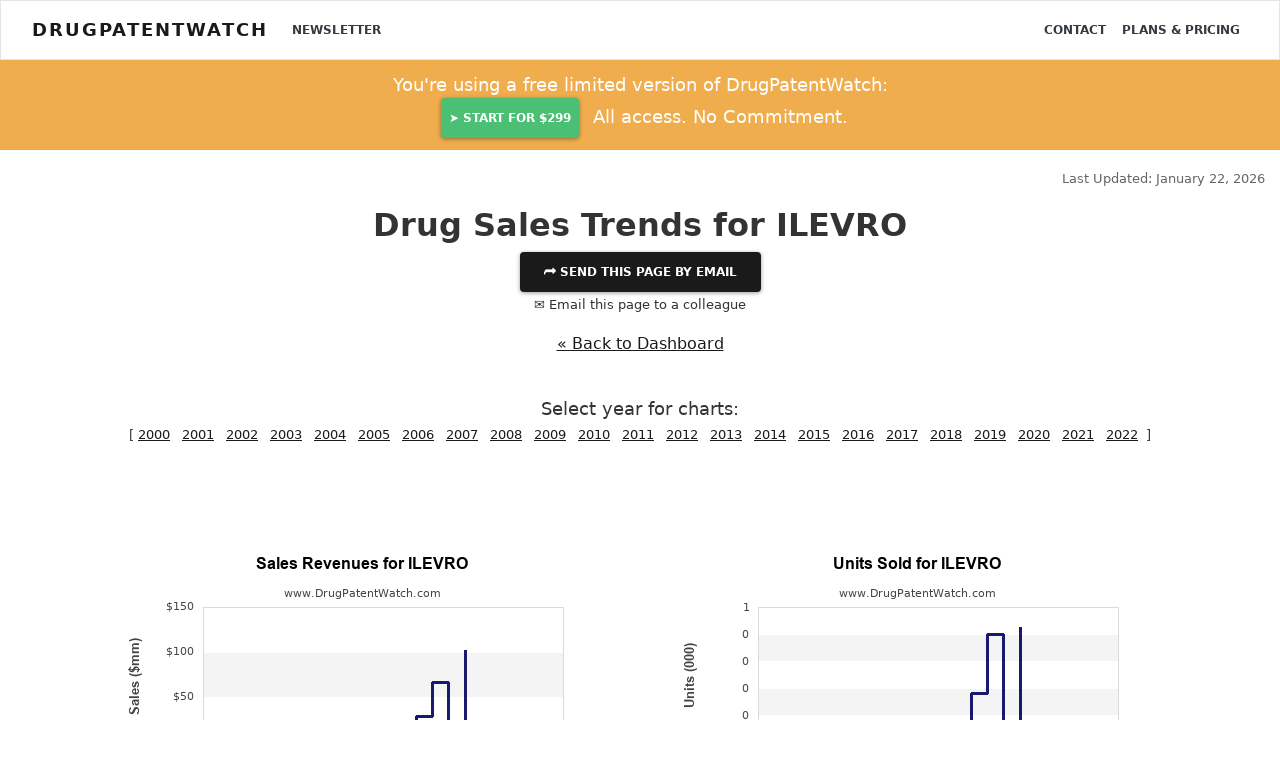

--- FILE ---
content_type: text/html; charset=UTF-8
request_url: https://www.drugpatentwatch.com/p/drug-sales/drugname/index.php?query=ILEVRO
body_size: 11685
content:
<!DOCTYPE html>
<html lang="en">
<head>
<!--meta http-equiv="Content-Security-Policy" content="default-src https: 'unsafe-eval' 'unsafe-inline'; object-src 'none'"-->
<meta charset="utf-8">
<meta http-equiv="X-UA-Compatible" content="IE=edge">
<meta name="viewport" content="width=device-width, initial-scale=1.0">
<meta name="description" property="og:description" content="Branded and Generic pharmaceutical sales trends for ILEVRO">

<meta property='og:title' content='ILEVRO drug sales trends' />
<meta property='og:type' content='website' />
<meta property='og:url' content='//www.DrugPatentWatch.com/p/drug-sales/drugname/index.php?query=ILEVRO' />

	
<meta property='og:image' content='https://www.DrugPatentWatch.com/img/og/60512/ILEVRO-drug-sales-trends/og/' />
<meta property='og:site_name' content='Deep knowledge on small-molecule drugs and the global patents covering them' />
<meta property='fb:admins' content='15721728' />
	
<meta name="twitter:card" value="summary" content="summary_large_image">
<meta name="twitter:url" content="/p/drug-sales/drugname/index.php?query=ILEVRO">
<meta name="twitter:title" content="ILEVRO drug sales trends">
<meta name="twitter:description" content="Branded and Generic pharmaceutical sales trends for ILEVRO">
<meta name="twitter:image" content='https://www.DrugPatentWatch.com/img/og/60512/ILEVRO-drug-sales-trends/og/' />
<meta name="twitter:site" content="@drugpatentwatch">
<meta name="twitter:creator" content="@drugpatentwatch">

<!--link rel="shortcut icon" href="../../docs-assets/ico/favicon.png"-->
<title>ILEVRO drug sales trends</title>
<meta name='robots' content='INDEX, FOLLOW'/>
<link rel="canonical" href="https://www.DrugPatentWatch.com/p/drug-sales/drugname/ILEVRO">
<link type='text/css' rel='stylesheet' href='/inc/libs/bs4/custom/lux.min.css' />
<link type='text/css' rel='stylesheet' href='/inc/libs/jvectormap/jquery-jvectormap-2.0.3.css' />
<link type='text/css' rel='stylesheet' href='/inc/libs/select2-411/css/select2.min.css' />
<link type='text/css' rel='stylesheet' href='/inc/libs/c3/c3.min.css' />
<link type='text/css' rel='stylesheet' href='/inc/libs/dt1.10.20/datatables.min.css' />
<link type='text/css' rel='stylesheet' href='/inc/libs/style.css?20250626' />
<script src='https://ajax.googleapis.com/ajax/libs/jquery/3.5.1/jquery.min.js'></script>
<script>(window.jQuery||document.write("\u003Cscript src=\u0022/inc/libs/jquery-3.5.1.min.js\u0022\u003E\u003C/script\u003E"));</script>
<script src='https://cdnjs.cloudflare.com/ajax/libs/popper.js/1.12.3/umd/popper.min.js'></script>
<script type='text/javascript' src='/inc/libs/bs4/js/bootstrap.min.js'></script>
<script type='text/javascript' src='/inc/libs/select2-411/js/select2.full.min.js'></script>
<script type='text/javascript' src='/inc/libs/dt1.10.20/datatables.min.js'></script>
<script type='text/javascript' src='/inc/libs/jquery.cookie.min.js'></script>
<script type='text/javascript' src='/inc/libs/d3/d3.min.js'></script>
<script type='text/javascript' src='/inc/libs/c3/c3.min.js'></script>
<!-- HTML5 Shim and Respond.js IE8 support of HTML5 elements and media queries -->
    <!-- WARNING: Respond.js doesn't work if you view the page via file:// -->
    <!--[if lt IE 9]>
      <script src="https://oss.maxcdn.com/html5shiv/3.7.2/html5shiv.min.js"></script>
      <script src="https://oss.maxcdn.com/respond/1.4.2/respond.min.js"></script>
    <![endif]-->		
<script>
  (function(i,s,o,g,r,a,m){i['GoogleAnalyticsObject']=r;i[r]=i[r]||function(){
  (i[r].q=i[r].q||[]).push(arguments)},i[r].l=1*new Date();a=s.createElement(o),
  m=s.getElementsByTagName(o)[0];a.async=1;a.src=g;m.parentNode.insertBefore(a,m)
  })(window,document,'script','//www.google-analytics.com/analytics.js','ga');
  ga('create', 'UA-95010-1', 'auto');
  ga('send', 'pageview');
	</script>
<script async src="https://www.googletagmanager.com/gtag/js?id=G-H06QLQ6G58"></script>
	<script>
	  window.dataLayer = window.dataLayer || [];
	  function gtag(){dataLayer.push(arguments);}
	  gtag('js', new Date());
		  gtag('config', 'G-H06QLQ6G58');
	</script><script type='text/javascript'>var _paq = _paq || [];_paq.push(['setDocumentTitle', "/p/drug-sales/drugname/index.php?query=ILEVRO"]);_paq.push(['trackPageView']);
_paq.push(['enableLinkTracking']);
(function() {
var u='//www.drugpatentwatch.com/inc/libs/piwik/';
_paq.push(['setTrackerUrl', u+'piwik.php']);
_paq.push(['setSiteId', '1']);
var d=document, g=d.createElement('script'), s=d.getElementsByTagName('script')[0];
g.type='text/javascript'; g.async=true; g.defer=true; g.src=u+'piwik.js'; s.parentNode.insertBefore(g,s);
})();</script><link rel='apple-touch-icon' sizes='180x180' href='/img/favicon/apple-touch-icon.png'>

<link rel='icon' type='image/png' sizes='32x32' href='/img/favicon/favicon-32x32.png'>

<link rel='icon' type='image/png' sizes='16x16' href='/img/favicon/favicon-16x16.png'>

<link rel='manifest' href='/img/favicon/site.webmanifest'>
<script type="text/javascript">
    (function(c,l,a,r,i,t,y){
        c[a]=c[a]||function(){(c[a].q=c[a].q||[]).push(arguments)};
        t=l.createElement(r);t.async=1;t.src="https://www.clarity.ms/tag/"+i;
        y=l.getElementsByTagName(r)[0];y.parentNode.insertBefore(t,y);
    })(window, document, "clarity", "script", "rjko50a212");
</script>
</head>
<body>
<div class="navbar navbar-light bg-light">
	<div class='container-fluid'>
		&nbsp;
	</div>
</div>
<nav class="navbar fixed-top navbar-expand-lg navbar-light bg-light">
	<div class='container-fluid'>		
<a class="navbar-brand mr-3" href="https://www.DrugPatentWatch.com/">DrugPatentWatch</a>
  <button class="navbar-toggler" type="button" data-toggle="collapse" data-target="#navbarColor02" aria-controls="navbarColor02" aria-expanded="false" aria-label="Toggle navigation">
    <span class="navbar-toggler-icon"></span>
  </button>

  <div class="collapse navbar-collapse" id="navbarColor02">
    <ul class="navbar-nav mr-auto">
			<a class='nav-item nav-link text-dark' href='/newsletter/'>Newsletter</a>
    </ul>
    <ul class="navbar-nav ml-auto">
<a class='nav-item nav-link text-dark' href='/contact.php'>Contact</a>
<a class='nav-item nav-link text-dark' href='/pricing/'>Plans &amp; Pricing</a>
</div>
</ul>
	</div>
</nav>
<header>
<div class='container-fluid text-center py-2 bg-warning text-white '>
<div class='row'>
<div class='col-md-6 offset-md-3'>
<p class='my-1 mb-0 lead'>You're using a free limited version of DrugPatentWatch: 
<a target='_blank' href='https://www.drugpatentwatch.com/am/signup/1J9avllJt' class='btn btn-success text-light mx-2 px-2'>➤&nbsp;Start for $299</a> All access. No Commitment.</p>
</div></div></div><div class='mb-3'>
</div><div class='container-fluid'>
<div class='row mb-3'>
<div class='col-sm-8'>
</div>
<div class='col-sm-4'>
<p class='text-right text-muted mb-0'><small>Last Updated: January 22, 2026</small></p>
</div>
</div>
</div>
</header>
<article class='container text-center'>
<article class='text-center'>
<div class='modal' tabindex='-1' role='dialog' id='shareModal'>
<div class='modal-dialog modal-lg' role='document'>
<div class='modal-content'>
<div class='modal-header'>
<button type='button' class='close text-right' data-dismiss='modal' aria-label='Close'>
<span aria-hidden='true'>&times;</span>
</button>
</div>
<div class='modal-body text-center'>
<h3 class='display-4 mb-3'>Share This Page</h3>
<div class='row'>
<div class='col-md-4 offset-md-4'>
<div id='pagetitle_share_response'></div>
<form name='share' id='pagetitle_share' method='post' action='/share_post.php'>
<input type='hidden' name='title' value='RHJ1ZyBTYWxlcyBUcmVuZHMgZm9yIElMRVZSTw=='>
<input type='hidden' name='page' value='L3AvZHJ1Zy1zYWxlcy9kcnVnbmFtZS9JTEVWUk8='>
<div class='form-group'>
<label>Email to send this page to *&nbsp;</label>
<input type='email' name='to_email' class='form-control' required='required'>
</div>
<div class='form-group'>
<label>Your Email *&nbsp;</label>
<input type='email' name='from_email' class='form-control' value="" required>
<input type='text' name='name' class='form-control' value='' style='display:none;'>
<input type='text' name='firstname' class='form-control' value='' style='display:none;'>
</div>
<div class='form-group'>
<label>Your Name *&nbsp;</label>
<input type='text' name='from_name' class='form-control' value="" required>
</div>
<div class='form-group text-center'>
<button type='submit' name='submit' class='btn btn-success' required='required'><i class='fas fa-paper-plane'></i>&nbsp; Send</button>
</div>
</form>
</div>
</div>
<button class='btn btn-link text-muted' data-dismiss='modal' aria-hidden='true' tyle='color:#999;padding:0;'>Close</a>
</div>
</div>
</div>
</div>
<header>
<h1 id='pagetitle' class='text-center mt-0'>Drug Sales Trends for ILEVRO</h1></header>
<button type='button' class='btn btn-primary' data-toggle='modal' data-target='#shareModal'>
&#11179;	Send this page by email</a></button></br>
<p data-toggle='modal' data-target='#shareModal'><small>&#9993; Email this page to a colleague</small></p>
</div>
</div>
<p class='mt-3 text-center'><a href='/p/drug-sales'>&laquo; Back to Dashboard</a></p>
<br/>
<div class='tab-content'>
<div class='container' id='pagetabs_saleschannels'>
<div class='row mb-5 pb-5'>
<div class='col-md-12'>
<p class='lead text-center mb-0'>Select year for charts:</p>
<small>[<a class='mx-1' href=/p/drug-sales/drugname/index.php?query=ILEVRO&chart_sales_year=2000>2000</a>
<a class='mx-1' href=/p/drug-sales/drugname/index.php?query=ILEVRO&chart_sales_year=2001>2001</a>
<a class='mx-1' href=/p/drug-sales/drugname/index.php?query=ILEVRO&chart_sales_year=2002>2002</a>
<a class='mx-1' href=/p/drug-sales/drugname/index.php?query=ILEVRO&chart_sales_year=2003>2003</a>
<a class='mx-1' href=/p/drug-sales/drugname/index.php?query=ILEVRO&chart_sales_year=2004>2004</a>
<a class='mx-1' href=/p/drug-sales/drugname/index.php?query=ILEVRO&chart_sales_year=2005>2005</a>
<a class='mx-1' href=/p/drug-sales/drugname/index.php?query=ILEVRO&chart_sales_year=2006>2006</a>
<a class='mx-1' href=/p/drug-sales/drugname/index.php?query=ILEVRO&chart_sales_year=2007>2007</a>
<a class='mx-1' href=/p/drug-sales/drugname/index.php?query=ILEVRO&chart_sales_year=2008>2008</a>
<a class='mx-1' href=/p/drug-sales/drugname/index.php?query=ILEVRO&chart_sales_year=2009>2009</a>
<a class='mx-1' href=/p/drug-sales/drugname/index.php?query=ILEVRO&chart_sales_year=2010>2010</a>
<a class='mx-1' href=/p/drug-sales/drugname/index.php?query=ILEVRO&chart_sales_year=2011>2011</a>
<a class='mx-1' href=/p/drug-sales/drugname/index.php?query=ILEVRO&chart_sales_year=2012>2012</a>
<a class='mx-1' href=/p/drug-sales/drugname/index.php?query=ILEVRO&chart_sales_year=2013>2013</a>
<a class='mx-1' href=/p/drug-sales/drugname/index.php?query=ILEVRO&chart_sales_year=2014>2014</a>
<a class='mx-1' href=/p/drug-sales/drugname/index.php?query=ILEVRO&chart_sales_year=2015>2015</a>
<a class='mx-1' href=/p/drug-sales/drugname/index.php?query=ILEVRO&chart_sales_year=2016>2016</a>
<a class='mx-1' href=/p/drug-sales/drugname/index.php?query=ILEVRO&chart_sales_year=2017>2017</a>
<a class='mx-1' href=/p/drug-sales/drugname/index.php?query=ILEVRO&chart_sales_year=2018>2018</a>
<a class='mx-1' href=/p/drug-sales/drugname/index.php?query=ILEVRO&chart_sales_year=2019>2019</a>
<a class='mx-1' href=/p/drug-sales/drugname/index.php?query=ILEVRO&chart_sales_year=2020>2020</a>
<a class='mx-1' href=/p/drug-sales/drugname/index.php?query=ILEVRO&chart_sales_year=2021>2021</a>
<a class='mx-1' href=/p/drug-sales/drugname/index.php?query=ILEVRO&chart_sales_year=2022>2022</a>
]</small></div>
</div>
</div>
<div class='container' id='pagetabs_charts'>
<div class='row'>
<div class='col-md-6'>
<figure class='text-center'>
<img class='mx-auto img-fluid' src="/p/drug-sales/../graph/drug-sales-revenues/ILEVRO.png" alt="Drug Sales Revenue Trends for ILEVRO"></figure>
</div>
<div class='col-md-6'>
<figure class='text-center'>
<img class='mx-auto img-fluid' src="/p/drug-sales/../graph/drug-sales-units/ILEVRO.png" alt="Drug Units Sold Trends for ILEVRO"></figure>
</div>
</div>
</div>
<div class='container' id='pagetabs_salesdata'>
<div class='row'>
<div class='col text-center'>
<article class='my-5 py-5'itemscope itemtype='https://schema.org/Table'>
<header><h3 id='anchor_drug_sales' class='text-center' itemprop='headline'>Annual Sales Revenues and Units Sold for ILEVRO</h3></header>
<caption style='caption-side:top;'>
These sales figures are drawn from a US national survey of drug expenditures</caption>
<div class='row mb-2' style='padding-right:15px;padding-left:15px;'>
<div class='col-6 text-left'>
<div id='buttons_alert' style='display:inline-block;'>
</div>
</div>
<div class='col-6 text-right'>
</div>
</div>
<div class='table-responsive'>
<table class='table table-striped table-hover table-sm my-6 text-left w-100' id='tbl_drug_sales'>
<thead /*class='bg-dark text-light'*/><tr>
<th class='text-center'>Drug Name</th>
<th class='text-center'>Revenues (USD)</th>
<th class='text-center'>Units</th>
<th class='text-center'>Year</th>
</tr></thead>
<tbody>
<tr>
<td>ILEVRO</td>
<td><a class='btn btn-sm btn-success px-1 py-1 my-1' href='/trial/'><strong>&rdca;&nbsp; <u>Get Started Free</strong></u></a></td>
<td><a class='btn btn-sm btn-success px-1 py-1 my-1' href='/trial/'><strong>&rdca;&nbsp; <u>Get Started Free</strong></u></a></td>
<td>2022</td>
</tr>
<tr>
<td>ILEVRO</td>
<td><a class='btn btn-sm btn-success px-1 py-1 my-1' href='/trial/'><strong>&rdca;&nbsp; <u>Get Started Free</strong></u></a></td>
<td><a class='btn btn-sm btn-success px-1 py-1 my-1' href='/trial/'><strong>&rdca;&nbsp; <u>Get Started Free</strong></u></a></td>
<td>2021</td>
</tr>
<tr>
<td>ILEVRO</td>
<td><a class='btn btn-sm btn-success px-1 py-1 my-1' href='/trial/'><strong>&rdca;&nbsp; <u>Get Started Free</strong></u></a></td>
<td><a class='btn btn-sm btn-success px-1 py-1 my-1' href='/trial/'><strong>&rdca;&nbsp; <u>Get Started Free</strong></u></a></td>
<td>2020</td>
</tr>
<tr>
<td>ILEVRO</td>
<td><a class='btn btn-sm btn-success px-1 py-1 my-1' href='/trial/'><strong>&rdca;&nbsp; <u>Get Started Free</strong></u></a></td>
<td><a class='btn btn-sm btn-success px-1 py-1 my-1' href='/trial/'><strong>&rdca;&nbsp; <u>Get Started Free</strong></u></a></td>
<td>2019</td>
</tr>
<tr>
<td>ILEVRO</td>
<td><a class='btn btn-sm btn-success px-1 py-1 my-1' href='/trial/'><strong>&rdca;&nbsp; <u>Get Started Free</strong></u></a></td>
<td><a class='btn btn-sm btn-success px-1 py-1 my-1' href='/trial/'><strong>&rdca;&nbsp; <u>Get Started Free</strong></u></a></td>
<td>2018</td>
</tr>
<tr>
<td>ILEVRO</td>
<td><a class='btn btn-sm btn-success px-1 py-1 my-1' href='/trial/'><strong>&rdca;&nbsp; <u>Get Started Free</strong></u></a></td>
<td><a class='btn btn-sm btn-success px-1 py-1 my-1' href='/trial/'><strong>&rdca;&nbsp; <u>Get Started Free</strong></u></a></td>
<td>2017</td>
</tr>
<tfoot style='box-shadow:0 -18px 18px 18px white; position:absolute;width:97%;width:calc(100% - 60px);'><tr>
<th class='sales_RXNAME'>>Drug Name</th>
<th class='sales_revenues'>>Revenues (USD)</th>
<th class='sales_units'>>Units</th>
<th class='sales_year'>>Year</th>
</tr></tfoot>
</tbody>
<caption style='caption-side:bottom;padding-top:0;'>
<div class='alert bg-danger text-center my-0'>
<p class='text-white my-0 lead'><i class='fa fa-lock'></i> <a class='text-white font-weight-bold' href='/pricing/'>Subscribe to access the full database</a>, or <a class='text-white font-weight-bold' href='/trial//?ref=/p/drug-sales/drugname/index.php?query=ILEVRO'>Get Started Free</a>
</p>
</div>
</caption>
</table>
</div>
</article>
<script>
		$('#tbl_drug_sales thead tr').clone(true).appendTo('#tbl_drug_sales thead');
		$('#tbl_drug_sales thead tr:eq(1) th').each( function (i) {
			$(this).addClass('border-0 py-1 px-2 bg-white');
		});
		$('#tbl_drug_sales thead tr:eq(1) th').each( function (i) {
			var title = $(this).text();
			$(this).html( '<small><input class="w-100" type="text" placeholder="Search '+title+'" style="opacity:.8;"/></small>' );$( 'input', this ).on( 'keyup change', function () {
				if ( tabledrug_sales.column(i).search() !== this.value ) {
					tabledrug_sales
						.column(i)
						.search( this.value )
						.draw();
				}
			} );}	);var tabledrug_sales = $('#tbl_drug_sales').DataTable( {
				dom: 'lBrtip',
				responsive: true,
				buttons: ['excel', 'csv', 'colvis'],'order': [[ 3, 'desc' ]],orderCellsTop: true,
		fixedHeader: true,});</script></div>
</div>
</div>
</div>
<div class='container'>
<div class='row text-center'>
<div class='col text-left'>
<div class='card mt-3 mb-5' itemscope itemtype='http://schema.org/Article'>
<div class='card-header bg-primary text-white'>
<meta itemprop='author' content='DrugPatentWatch'></meta>
<meta itemprop='image' content='https://www.DrugPatentWatch.com/img/og/60512/ILEVRO-drug-sales-trends/og/'></meta>
<header><h4 class='text-white' itemprop='headline'>
Market Analysis and Sales Projections for ILEVO</strong></</h4></header>
</div>
<div class='card-body' id='dpw_report'>
<div class='box' style='max-height: 15rem;overflow: hidden;'>
<article>
<div itemprop='dateModified' class='float-right text-muted'>Last updated: July 28, 2025</div><br/>

<hr />
<h3><strong>Introduction</strong></h3>
<p>ILEVRO (nivolumab ophthalmic solution) represents an innovative therapeutic agent targeting ocular conditions, notably certain ocular surface neoplasms. As a branded pharmaceutical, its market potential hinges on factors like unmet medical needs, competitive landscape, regulatory environment, and broader economic trends within ophthalmic therapeutics. This analysis evaluates current market dynamics and projects potential sales trajectories for ILEVRO over the upcoming five years.</p>
<hr />
<h3><strong>Market Overview</strong></h3>
<h4><strong>Ophthalmic Drug Market Landscape</strong></h4>
<p>The global ophthalmic drug market was valued at approximately $21.4 billion in 2021 and is projected to grow at a compound annual growth rate (CAGR) of 4.5% through 2028 [1]. This growth is driven by rising incidences of age-related eye conditions, expanding patient populations, and technological advancements in drug delivery systems.</p>
<h4><strong>Target Disease Indications</strong></h4>
<p>The primary indications for ILEVRO center around ocular surface neoplasms, including ocular squamous cell carcinoma and conjunctival melanoma. These conditions, while relatively rare, have seen increased diagnosis rates owing to improved imaging techniques and heightened clinical awareness [2].</p>
<p>The unmet need in ophthalmic oncology remains significant, with limited approved targeted therapies. ILEVRO’s mechanism—immune checkpoint inhibition—differentiates it from traditional chemotherapeutics and adjunct treatments, emphasizing its niche positioning.</p>
<hr />
<h3><strong>Regulatory Status and Market Access</strong></h3>
<h4><strong>Recent Approvals and Clinical Data</strong></h4>
<p>ILEVRO has received expedited review in select jurisdictions, supported by promising Phase II/III trial outcomes demonstrating efficacy and safety. The pivotal trials showed a reduction in tumor progression and improved ocular preservation rates [3].</p>
<p>Regulatory pathways for ophthalmic drugs are streamlined compared to systemic therapies, potentially shortening time-to-market and early commercialization opportunities.</p>
<h4><strong>Pricing and Reimbursement</strong></h4>
<p>Pricing strategies will depend on competitive positioning, cost-effectiveness, and payer acceptance. Given the specialty nature, premium pricing is anticipated, with reimbursement likely aligned with similar monoclonal antibody therapies, subject to health economics assessments.</p>
<hr />
<h3><strong>Competitive Landscape</strong></h3>
<h4><strong>Existing Therapies</strong></h4>
<p>Current treatments for ocular neoplasms include surgical excision, cryotherapy, topical chemotherapeutic agents (e.g., mitomycin C), and radiation therapy. However, these have limitations like recurrence risk, ocular toxicity, and invasive procedures [4].</p>
<h4><strong>Emerging Agents</strong></h4>
<p>Other immunotherapeutics targeting PD-1/PD-L1 pathways are in preclinical or early clinical stages for ocular cancer treatment, but none have yet achieved widespread regulatory approval. The niche for ILEVRO is secure initially, though competition could intensify as the field evolves.</p>
<hr />
<h3><strong>Market Penetration and Adoption Drivers</strong></h3>
<ul>
<li><strong>Clinical Efficacy</strong>: Demonstrable superiority over existing treatments will drive clinician adoption.</li>
<li><strong>Safety Profile</strong>: Minimal adverse effects relative to current options will facilitate integration into standard care.</li>
<li><strong>Physician Awareness</strong>: Educational campaigns and key opinion leader endorsements will be crucial.</li>
<li><strong>Patient Access</strong>: Reimbursement policies and patient affordability will influence uptake rates.</li>
</ul>
<hr />
<h3><strong>Sales Projections (2023–2028)</strong></h3>
<p><strong>Baseline Assumptions:</strong></p>
<ul>
<li><strong>Launch Year (2023)</strong>: Initial early access and limited adoption; conservative sales.</li>
<li><strong>Post-Launch Growth (2024–2028)</strong>: Increasing adoption driven by expanding indications, healthcare provider familiarity, and broader geographical reimbursement coverage.</li>
</ul>
<table>
<thead>
<tr>
<th>Year</th>
<th>Estimated Units Sold (millions)</th>
<th>Average Price per Unit ($)</th>
<th>Estimated Revenue ($ millions)</th>
</tr>
</thead>
<tbody>
<tr>
<td>2023</td>
<td>0.05</td>
<td>2,000</td>
<td>100</td>
</tr>
<tr>
<td>2024</td>
<td>0.25</td>
<td>2,200</td>
<td>550</td>
</tr>
<tr>
<td>2025</td>
<td>0.75</td>
<td>2,400</td>
<td>1,800</td>
</tr>
<tr>
<td>2026</td>
<td>1.50</td>
<td>2,600</td>
<td>3,900</td>
</tr>
<tr>
<td>2027</td>
<td>2.50</td>
<td>2,800</td>
<td>7,000</td>
</tr>
<tr>
<td>2028</td>
<td>3.50</td>
<td>3,000</td>
<td>10,500</td>
</tr>
</tbody>
</table>
<p><strong>Key Drivers for Growth:</strong></p>
<ul>
<li>Adoption expansion into global markets, especially Asia-Pacific.</li>
<li>Multiple indications including treatment of conjunctival melanoma and other ocular surface malignancies.</li>
<li>Potential combination therapy trials enhancing efficacy and market appeal.</li>
</ul>
<p><strong>Risks and Limitations:</strong></p>
<ul>
<li>Delays in regulatory approval or reimbursement.</li>
<li>Manufacturing constraints impacting supply.</li>
<li>Competition from emerging therapies or biosimilars.</li>
</ul>
<hr />
<h3><strong>Regional and Global Market Opportunities</strong></h3>
<ul>
<li><strong>North America:</strong> Dominant market driven by high diagnosis rates, advanced healthcare infrastructure, and early adoption.</li>
<li><strong>Europe:</strong> Significant growth potential with favorable health policy frameworks.</li>
<li><strong>Asia-Pacific:</strong> Rapidly expanding market with rising ocular disease burden and increasing healthcare expenditure.</li>
</ul>
<p>Regional expansion strategies should prioritize clinical trial localization, expanding strategic partnerships, and engaging regional health authorities.</p>
<hr />
<h3><strong>Conclusion</strong></h3>
<p>ILEVRO holds promising commercial potential within the specialized niche of ocular surface neoplasms. Its innovative mechanism and favorable safety profile position it uniquely for rapid adoption in early years post-launch, provided clinical efficacy continues to be supported by ongoing trials. Sales are projected to grow steadily, reaching over $10 billion globally by 2028, contingent on successful regulatory navigation, market penetration, and broad access strategies.</p>
<hr />
<h3><strong>Key Takeaways</strong></h3>
<ul>
<li>The ophthalmic oncology market, though niche, offers meaningful growth opportunities for ILEVRO due to unmet needs.</li>
<li>Early adoption will be driven by clinical efficacy, safety, and reimbursement strategies.</li>
<li>Regional expansion and indication broadening will significantly influence sales growth.</li>
<li>Competitive advantage relies on streamlined regulatory approval and clinician engagement.</li>
<li>Long-term success depends on continual clinical validation and proactive market access planning.</li>
</ul>
<hr />
<h3><strong>FAQs</strong></h3>
<ol>
<li>
<p><strong>What are the primary indications for ILEVRO?</strong><br />
ILEVRO targets ocular surface neoplasms, particularly conjunctival squamous cell carcinoma and melanoma, providing a targeted immunotherapeutic option where limited treatments currently exist.</p>
</li>
<li>
<p><strong>How does ILEVRO compare to existing treatments?</strong><br />
Unlike surgical and chemotherapeutic options, ILEVRO employs immune checkpoint inhibition, offering a potentially less invasive and more durable response with fewer ocular toxicity concerns.</p>
</li>
<li>
<p><strong>What is the likely timeline for market entry?</strong><br />
If regulatory approvals are secured in 2023, commercial launch could follow within the same year or early 2024, contingent on manufacturing and reimbursement negotiations.</p>
</li>
<li>
<p><strong>What are the main factors driving sales growth?</strong><br />
Efficacy data, clinician adoption, broadening indications, regional expansions, and reimbursement policies will be the key growth drivers.</p>
</li>
<li>
<p><strong>What are the risks associated with ILEVRO’s market success?</strong><br />
Regulatory delays, manufacturing challenges, competition, and limited awareness could impede growth; strategic planning is necessary to mitigate these risks.</p>
</li>
</ol>
<hr />
<h3><strong>References</strong></h3>
<p>[1] MarketsandMarkets, 2022. Ophthalmic Drugs Market by Type, Disease, and Region.<br />
[2] Williams, S. et al., 2020. Increasing Diagnosis of Ocular Surface Tumors. Ophthalmic Research.<br />
[3] ClinicalTrials.gov, NCTXXXXXX. Efficacy and Safety of ILEVRO in Ocular Neoplasms.<br />
[4] Dutton, G. N., 2013. Management of Ocular Surface Neoplasia. Journal of the Royal Society of Medicine.</p></article>
</div>
<p class='text-right mt-3'><strong>More&hellip; &darr;</strong></p>
<p class='text-center mt-3'><a class='btn btn-success py-1' href='/trial/?utm_source=dpw_report-/p/drug-sales/drugname/index.php'><strong>&rdca;&nbsp; <u>Get Started Free</u></strong></a></p>
</div>
</div>
</div>
</div>
</div>
</article>
</article>
<section class='stats text-white'>
<h3 class='text-center my-3'>Make Better Decisions:
<a style='color:#ddd;' href='/trial.php'>Try a trial</a> or <a style='color:#ddd;' href='//www.drugpatentwatch.com/pricing/'>see plans &amp; pricing</a>
</h3>
</section>

<div class='container mt-4'>
<p class='small text-left'><i>Drugs may be covered by multiple patents or regulatory protections. All trademarks and applicant names are the property of their respective owners or licensors.
Although great care is taken in the proper and correct provision of this service, thinkBiotech LLC does not accept any responsibility for possible consequences of errors or omissions in the provided data.
The data presented herein is for information purposes only. There is no warranty that the data contained herein is error free.
We do not provide individual investment advice. This service is not registered with any financial regulatory agency. The information we publish is educational only and based on our opinions plus our models. 
By using DrugPatentWatch  you acknowledge that we do not provide personalized recommendations or advice.
thinkBiotech performs no independent verification of facts as provided by public sources nor are attempts made to provide legal or investing advice. Any reliance on data provided herein is done solely at the discretion of the user.
Users of this service are advised to seek professional advice and independent confirmation before considering acting on any of the provided information. thinkBiotech LLC reserves the right to amend, extend or withdraw any part or all of the offered service without notice.
</i></p>
</div>
<div class="modal fade" id="alertpreviewmodal" tabindex="-1" role="dialog" aria-labelledby="basicModal" aria-hidden="true">
	<div class="modal-dialog" role="document" style='width:800px;max-width:100%;'>
		<div class="modal-content text-center">
			<div class="modal-header text-center">
				<button type="button" class="close" data-dismiss="modal" aria-hidden="true">&times;</button>
				<h2>Alerts Available With Subscription</h2>
			</div>
			<div class="modal-body">
				<p>Alerts are available for users with active subscriptions.</p>
				<p>Visit the <a href='/pricing/'>Subscription Options</a> page for details on plans and pricing.</p>
			</div>
		</div>
	</div>
</div><script type="text/javascript">
_linkedin_data_partner_id = "204721";
</script><script type="text/javascript">
setTimeout(function() {

(function(){var s = document.getElementsByTagName("script")[0];
var b = document.createElement("script");
b.type = "text/javascript";b.async = true;
b.src = "https://snap.licdn.com/li.lms-analytics/insight.min.js";
s.parentNode.insertBefore(b, s);})();
}, 3000);

</script>
<noscript>
<img height="1" width="1" style="display:none;" alt="" src="https://dc.ads.linkedin.com/collect/?pid=204721&fmt=gif" />
</noscript><script async src="https://www.googletagmanager.com/gtag/js?id=AW-1071896144"></script>
<script>
  window.dataLayer = window.dataLayer || [];
  function gtag(){dataLayer.push(arguments);}
  gtag('js', new Date());

  gtag('config', 'AW-1071896144');
</script><!-- BEGIN PLERDY CODE -->
<script type="text/javascript" defer data-plerdy_code='1'>
    var _protocol="https:"==document.location.protocol?" https://":" http://";
    _site_hash_code = "42e127641f5fb0e098ee31c3d5586b9b",_suid=39598, plerdyScript=document.createElement("script");
    plerdyScript.setAttribute("defer",""),plerdyScript.dataset.plerdymainscript="plerdymainscript",
    plerdyScript.src="https://d.plerdy.com/public/js/click/main.js?v="+Math.random();
    var plerdymainscript=document.querySelector("[data-plerdymainscript='plerdymainscript']");
    plerdymainscript&&plerdymainscript.parentNode.removeChild(plerdymainscript);
    try{document.head.appendChild(plerdyScript)}catch(t){console.log(t,"unable add script tag")}
</script>
<!-- END PLERDY CODE --><a rel='nofollow' style='display:none;' href='/blackhole/'>&nbsp;</a>
</div>
</div>
<section class='container-fluid'>
	<div class='row text-left navbar-dark bg-dark bottomband'>
		<div class='col-md-3' style='margin-bottom:1em;'>
		&copy; Copyright 2002-2026 <a class='text-light' href='http://www.thinkbiotech.com'>thinkBiotech LLC</a><br/> ISSN: 2162-2639<br/>
		<img src='/img/ssl.png' alt='Secure SSL Encrypted'><br/>
			<small><a class='text-light' href='/privacy.php'>Privacy and Cookies</a></small><br/>
			<small><a class='text-light' href='/terms.php'>Terms &amp; Conditions</a></small><br/>

			<small><a class='text-light' href='/pages/'>Site Map</a></small><br/>
<small><a class='text-light' href='/alternatives/'>DrugPatentWatch Alternatives</a></small><br/><small><a class='text-light' href='/p/expiring-drug-patents-generic-entry/'>LOE / Major Patent Expirations 2026 - 2027</a><br/></small>
<small><a class='text-light' href='/p/nce-1/'>NCE-1 Patent Challenge Dates 2026 - 2027</a><br/></small>
		</div>
		<div class='col-md-3' style='padding-bottom:1em;'>
			Preferred Citation:<br/>
		<p>Friedman, Yali. "DrugPatentWatch" <em>DrugPatentWatch</em>, thinkBiotech, 2026, <a class='text-white' href='https://www.DrugPatentWatch.com'>www.DrugPatentWatch.com</a>.<br/>
		&nbsp;&nbsp;&nbsp;<a href="/citations/" class='text-light'><u>See Primary Research Papers Citing DrugPatentWatch</u></a></p>
		</div>
		<div class='col-md-3' style='padding-left:2em;'>
		<strong class='text-light;><i class='fa fa-cubes'></i> Links</strong><br/>
<ul style='list-style-type: square;'>
<li><a href='/about.php' class='text-light'>About</a></li>
<li><a href='/blog/' class='text-light'>Blog</a></li>
<li><a href='/contact.php' class='text-light'>Contact</a></li>
<li><a href='/preview' class='text-light'>Database Preview</a></li>
<li><a href='/am/aff/signup' class='text-light'>Partner Affiliate Program</a></li>
<li><a href='/pricing/' class='text-light'>Plans &amp; Pricing</a></li>
<li><a href='/online-course.php' class='text-light'>Online Certificate Course</a></li>
</ul>
		</div>
		<div class='col-md-3 text-left'>
	</div>
	</div>
</section>
</div>
</div></div>

</div>
</div>
</div>
<div class="modal" tabindex="-1" role="dialog" id="previewmodal">
  <div class="modal-dialog" role="document">
    <div class="modal-content border-0" style='background:none;'>
      <!--div class="modal-header">
        <h5 class="modal-title text-center">Access the complete database</h5-->
        <button type="button" class="close text-right mt-1 mr-1 text-white" data-dismiss="modal" aria-label="Close">
          <span aria-hidden="true">&times;</span>
        </button>
      <!--/div-->
      <div class="modal-body">
				<div class="card text-white bg-primary">
  <div class="card-header"><h3>
    Access the Complete Database
    </h3></div>
  <div class="card-body text-center">
    <h4 class="card-title mb-3">Make Better Decisions</h4>
<ul class='text-left' style='color:#eee;font-size:16px;list-style-type:square;'>
<li style='margin-bottom:.5em;'>Identify first generic entrants</li>
<li style='margin-bottom:.5em;'>Obtain formulation and manufacturing information</li>
<li style='margin-bottom:.5em;'>Drug patents in 130+ countries</li>
</ul>
  <a class='btn btn-success mb-2 mr-4' href='https://www.drugpatentwatch.com/trial/'><strong>&#10148; Get Started Free</strong></a><br/>
  <p style='font-size:.95rem;'>
    or, <a class='card-link' style='color:#fff;' href='https://www.drugpatentwatch.com/pricing/'>see Plans &amp; Pricing</a>
  </p>
  </div>
</div>
      </div>
    </div>
  </div>
</div><script defer src="https://app.onpox.com/pixel/sn3mtyjjr22iegqrsi5wmwqhgohmbpni"></script>
<script>
$('.s2-auto').select2();
</script>
<script type='text/javascript'>
$(document).ready(function () {
});</script>

<!--counter-up-->
<!--script src="/inc/libs/waypoints/waypoints.min.js"></script>
<script src="/inc/libs/counter-up/jquery.counterup.min.js"></script>
<script>
jQuery(document).ready(function($) {
$('.counterUp').counterUp({
delay: 10, // the delay time in ms
time: 1500 // the speed time in ms
});
});
</script-->

<!--fix for placeholder in forms in IE -->
<script> 
$('[placeholder]').focus(function() {
  var input = $(this);
  if (input.val() == input.attr('placeholder')) {
    input.val('');
    input.removeClass('placeholder');
  }
}).blur(function() {
  var input = $(this);
  if (input.val() == '' || input.val() == input.attr('placeholder')) {
    input.addClass('placeholder');
    input.val(input.attr('placeholder'));
  }
}).blur().parents('form').submit(function() {
  $(this).find('[placeholder]').each(function() {
    var input = $(this);
    if (input.val() == input.attr('placeholder')) {
      input.val('');
    }
  })
});
</script>
<script type="text/javascript">
function getSelected() {
	if(window.getSelection) {return window.getSelection();}
		else if(document.getSelection) {return document.getSelection();}
	else {
	var selection = document.selection && document.selection.createRange();
	if(selection.text) { return selection.text; }
	return false;
	}
return false;
}
$(document).ready(function() {
$('body').on('copy cut paste', function(ccp) {
var selection = getSelected();
var maxLength = 150;
	if(selection && (selection = new String(selection).replace(/^\s+|\s+$/g,''))) {
	var textLength = selection.length;
		if (selection.length > maxLength) {
			selection = selection.substr(0, maxLength) + "..."} // If the text is longer than maxLength, add ... to the end of the text
		else {
			selection = selection;
		}
/*_gaq.push(['_trackEvent', 'Clipboard', ccp.type, selection,textLength]); */
		ga('send', 'event', {
    eventCategory: 'Clipboard',
      eventAction: 'Copy',
       eventLabel: selection,
       eventValue: textLength
});
	}
});
});
</script>
     </script>
 <!-- End of Hey Oliver  -->
<script defer src="https://static.cloudflareinsights.com/beacon.min.js/vcd15cbe7772f49c399c6a5babf22c1241717689176015" integrity="sha512-ZpsOmlRQV6y907TI0dKBHq9Md29nnaEIPlkf84rnaERnq6zvWvPUqr2ft8M1aS28oN72PdrCzSjY4U6VaAw1EQ==" data-cf-beacon='{"version":"2024.11.0","token":"f9f0afca61f24934b76aa904ffbb513e","r":1,"server_timing":{"name":{"cfCacheStatus":true,"cfEdge":true,"cfExtPri":true,"cfL4":true,"cfOrigin":true,"cfSpeedBrain":true},"location_startswith":null}}' crossorigin="anonymous"></script>
</body></html>
